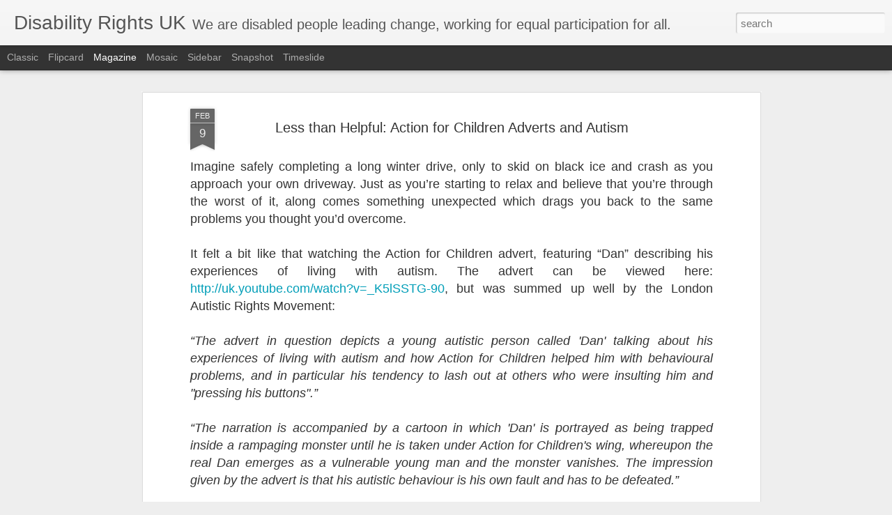

--- FILE ---
content_type: text/plain
request_url: https://www.google-analytics.com/j/collect?v=1&_v=j102&a=766584482&t=pageview&_s=1&dl=http%3A%2F%2Fdisabilityrightsuk.blogspot.com%2F2009%2F02%2Fless-than-helpful-action-for-children.html&ul=en-us%40posix&dt=Disability%20Rights%20UK%3A%20Less%20than%20Helpful%3A%20Action%20for%20Children%20Adverts%20and%20Autism&sr=1280x720&vp=1280x720&_u=IEBAAEABAAAAACAAI~&jid=1345511906&gjid=1779710510&cid=2015979293.1769145392&tid=UA-18576464-2&_gid=76589256.1769145392&_r=1&_slc=1&z=2020989125
body_size: -455
content:
2,cG-G96BHHZN5M